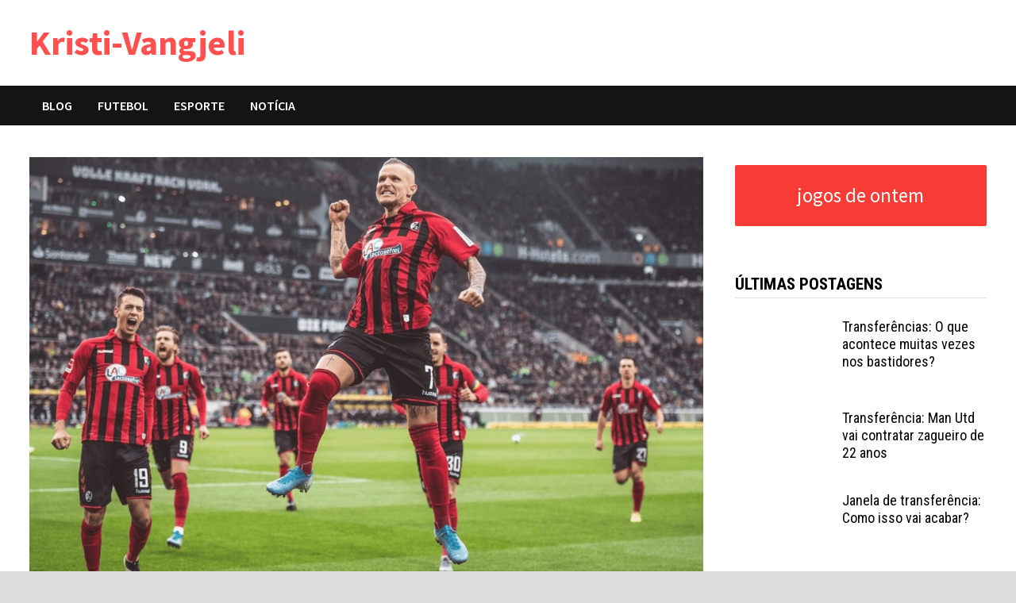

--- FILE ---
content_type: text/html; charset=UTF-8
request_url: https://kristi-vangjeli.com/top-5-jovens-jogadores-para-assistir-na-temporada-2015-16
body_size: 7281
content:
<!doctype html><html lang="pt-PT"><head><meta charset="UTF-8"><meta name="viewport" content="width=device-width, initial-scale=1"><link rel="stylesheet" media="print" onload="this.onload=null;this.media='all';" id="ao_optimized_gfonts" href="https://fonts.googleapis.com/css?family=Source+Sans+Pro%3A100%2C200%2C300%2C400%2C500%2C600%2C700%2C800%2C900%2C100i%2C200i%2C300i%2C400i%2C500i%2C600i%2C700i%2C800i%2C900i%7CRoboto+Condensed%3A100%2C200%2C300%2C400%2C500%2C600%2C700%2C800%2C900%2C100i%2C200i%2C300i%2C400i%2C500i%2C600i%2C700i%2C800i%2C900i%26subset%3Dlatin&amp;display=swap" /><link rel="profile" href="https://gmpg.org/xfn/11"><meta name='robots' content='index, follow, max-image-preview:large, max-snippet:-1, max-video-preview:-1' /><link media="all" href="https://kristi-vangjeli.com/wp-content/cache/autoptimize/autoptimize_6a1f9e9cf32da8a6887cc30c0df8f01c.php" rel="stylesheet" /><title>Top 5 jovens jogadores para assistir na temporada 2015/16 - Noticia sport</title><meta name="description" content="Top 5 jovens jogadores para assistir na temporada 2015/16 ⭐ Notícias sobre futebol mais recentes ⭐ Kristi-Vangjeli" /><link rel="canonical" href="https://kristi-vangjeli.com/top-5-jovens-jogadores-para-assistir-na-temporada-2015-16" /><meta property="og:locale" content="pt_PT" /><meta property="og:type" content="article" /><meta property="og:title" content="Top 5 jovens jogadores para assistir na temporada 2015/16 - Noticia sport" /><meta property="og:description" content="Top 5 jovens jogadores para assistir na temporada 2015/16 ⭐ Notícias sobre futebol mais recentes ⭐ Kristi-Vangjeli" /><meta property="og:url" content="https://kristi-vangjeli.com/top-5-jovens-jogadores-para-assistir-na-temporada-2015-16" /><meta property="og:site_name" content="Kristi-Vangjeli" /><meta property="article:published_time" content="2022-06-21T08:05:19+00:00" /><meta property="og:image" content="https://kristi-vangjeli.com/wp-content/uploads/2022/06/1258.jpg" /><meta property="og:image:width" content="1366" /><meta property="og:image:height" content="847" /><meta property="og:image:type" content="image/jpeg" /><meta name="twitter:card" content="summary_large_image" /><meta name="twitter:label1" content="Tempo estimado de leitura" /><meta name="twitter:data1" content="5 minutos" /> <script type="application/ld+json" class="yoast-schema-graph">{"@context":"https://schema.org","@graph":[{"@type":"WebSite","@id":"https://kristi-vangjeli.com/#website","url":"https://kristi-vangjeli.com/","name":"Kristi-Vangjeli","description":"","inLanguage":"pt-PT"},{"@type":"ImageObject","inLanguage":"pt-PT","@id":"https://kristi-vangjeli.com/top-5-jovens-jogadores-para-assistir-na-temporada-2015-16#primaryimage","url":"https://kristi-vangjeli.com/wp-content/uploads/2022/06/1258.jpg","contentUrl":"https://kristi-vangjeli.com/wp-content/uploads/2022/06/1258.jpg","width":1366,"height":847},{"@type":"WebPage","@id":"https://kristi-vangjeli.com/top-5-jovens-jogadores-para-assistir-na-temporada-2015-16#webpage","url":"https://kristi-vangjeli.com/top-5-jovens-jogadores-para-assistir-na-temporada-2015-16","name":"Top 5 jovens jogadores para assistir na temporada 2015/16 - Noticia sport","isPartOf":{"@id":"https://kristi-vangjeli.com/#website"},"primaryImageOfPage":{"@id":"https://kristi-vangjeli.com/top-5-jovens-jogadores-para-assistir-na-temporada-2015-16#primaryimage"},"datePublished":"2022-06-21T08:05:19+00:00","dateModified":"2022-06-21T08:05:19+00:00","author":{"@id":""},"description":"Top 5 jovens jogadores para assistir na temporada 2015/16 ⭐ Notícias sobre futebol mais recentes ⭐ Kristi-Vangjeli","breadcrumb":{"@id":"https://kristi-vangjeli.com/top-5-jovens-jogadores-para-assistir-na-temporada-2015-16#breadcrumb"},"inLanguage":"pt-PT","potentialAction":[{"@type":"ReadAction","target":["https://kristi-vangjeli.com/top-5-jovens-jogadores-para-assistir-na-temporada-2015-16"]}]},{"@type":"BreadcrumbList","@id":"https://kristi-vangjeli.com/top-5-jovens-jogadores-para-assistir-na-temporada-2015-16#breadcrumb","itemListElement":[{"@type":"ListItem","position":1,"name":"Home","item":"https://kristi-vangjeli.com/"},{"@type":"ListItem","position":2,"name":"Top 5 jovens jogadores para assistir na temporada 2015/16"}]}]}</script> <link rel='dns-prefetch' href='//kristi-vangjeli.com' /><link href='https://fonts.gstatic.com' crossorigin='anonymous' rel='preconnect' /><link rel="https://api.w.org/" href="https://kristi-vangjeli.com/wp-json/" /><link rel="alternate" type="application/json" href="https://kristi-vangjeli.com/wp-json/wp/v2/posts/79" /><link rel="EditURI" type="application/rsd+xml" title="RSD" href="https://kristi-vangjeli.com/xmlrpc.php?rsd" /><link rel="wlwmanifest" type="application/wlwmanifest+xml" href="https://kristi-vangjeli.com/wp-includes/wlwmanifest.xml" /><meta name="generator" content="WordPress 6.0" /><link rel='shortlink' href='https://kristi-vangjeli.com/?p=79' /><link rel="alternate" type="application/json+oembed" href="https://kristi-vangjeli.com/wp-json/oembed/1.0/embed?url=https%3A%2F%2Fkristi-vangjeli.com%2Ftop-5-jovens-jogadores-para-assistir-na-temporada-2015-16" /><link rel="alternate" type="text/xml+oembed" href="https://kristi-vangjeli.com/wp-json/oembed/1.0/embed?url=https%3A%2F%2Fkristi-vangjeli.com%2Ftop-5-jovens-jogadores-para-assistir-na-temporada-2015-16&#038;format=xml" /><link rel="pingback" href="https://kristi-vangjeli.com/xmlrpc.php"><link rel="icon" href="https://kristi-vangjeli.com/wp-content/uploads/2022/06/cropped-13d-32x32.png" sizes="32x32" /><link rel="icon" href="https://kristi-vangjeli.com/wp-content/uploads/2022/06/cropped-13d-192x192.png" sizes="192x192" /><link rel="apple-touch-icon" href="https://kristi-vangjeli.com/wp-content/uploads/2022/06/cropped-13d-180x180.png" /><meta name="msapplication-TileImage" content="https://kristi-vangjeli.com/wp-content/uploads/2022/06/cropped-13d-270x270.png" /></head><body class="post-template-default single single-post postid-79 single-format-standard wp-embed-responsive boxed-layout right-sidebar one-container"><div id="page" class="site"> <a class="skip-link screen-reader-text" href="#content">Skip to content</a><header id="masthead" class="site-header default-style"><div id="site-header-inner" class="clearfix container left-logo"><div class="site-branding"><div class="site-branding-inner"><div class="site-branding-text"><p class="site-title"><a href="https://kristi-vangjeli.com/" rel="home">Kristi-Vangjeli</a></p></div></div></div></div><nav id="site-navigation" class="main-navigation"><div id="site-navigation-inner" class="container align-left show-search"><div class="menu-header-nav-container"><ul id="primary-menu" class="menu"><li id="menu-item-105" class="menu-item menu-item-type-taxonomy menu-item-object-category current-post-ancestor current-menu-parent current-post-parent menu-item-105"><a href="https://kristi-vangjeli.com/category/blog">blog</a></li><li id="menu-item-106" class="menu-item menu-item-type-taxonomy menu-item-object-category current-post-ancestor current-menu-parent current-post-parent menu-item-106"><a href="https://kristi-vangjeli.com/category/futebol">futebol</a></li><li id="menu-item-107" class="menu-item menu-item-type-taxonomy menu-item-object-category menu-item-107"><a href="https://kristi-vangjeli.com/category/esporte">esporte</a></li><li id="menu-item-108" class="menu-item menu-item-type-taxonomy menu-item-object-category menu-item-108"><a href="https://kristi-vangjeli.com/category/noticia">notícia</a></li></ul></div><div class="bam-search-button-icon"> <i class="fas fa-search" aria-hidden="true"></i></div><div class="bam-search-box-container"><div class="bam-search-box"></div></div> <button class="menu-toggle" aria-controls="primary-menu" aria-expanded="false" data-toggle-target=".mobile-navigation"><i class="fas fa-bars"></i>Cardápio</button></div></nav><div class="mobile-dropdown"><nav class="mobile-navigation"><div class="menu-header-nav-container"><ul id="primary-menu-mobile" class="menu"><li class="menu-item menu-item-type-taxonomy menu-item-object-category current-post-ancestor current-menu-parent current-post-parent menu-item-105"><a href="https://kristi-vangjeli.com/category/blog">blog</a></li><li class="menu-item menu-item-type-taxonomy menu-item-object-category current-post-ancestor current-menu-parent current-post-parent menu-item-106"><a href="https://kristi-vangjeli.com/category/futebol">futebol</a></li><li class="menu-item menu-item-type-taxonomy menu-item-object-category menu-item-107"><a href="https://kristi-vangjeli.com/category/esporte">esporte</a></li><li class="menu-item menu-item-type-taxonomy menu-item-object-category menu-item-108"><a href="https://kristi-vangjeli.com/category/noticia">notícia</a></li></ul></div></nav></div></header><div id="content" class="site-content"><div class="container"><div id="primary" class="content-area"><main id="main" class="site-main"><article id="post-79" class="bam-single-post post-79 post type-post status-publish format-standard has-post-thumbnail hentry category-blog category-futebol"><div class="post-thumbnail"> <img width="1290" height="800" src="https://kristi-vangjeli.com/wp-content/uploads/2022/06/1258.jpg" class="attachment-bam-large size-bam-large wp-post-image" alt="" srcset="https://kristi-vangjeli.com/wp-content/uploads/2022/06/1258.jpg 1366w, https://kristi-vangjeli.com/wp-content/uploads/2022/06/1258-300x186.jpg 300w, https://kristi-vangjeli.com/wp-content/uploads/2022/06/1258-1024x635.jpg 1024w, https://kristi-vangjeli.com/wp-content/uploads/2022/06/1258-768x476.jpg 768w" sizes="(max-width: 1290px) 100vw, 1290px" /></div><div class="category-list"> <span class="cat-links"><a href="https://kristi-vangjeli.com/category/blog" rel="category tag">blog</a> / <a href="https://kristi-vangjeli.com/category/futebol" rel="category tag">futebol</a></span></div><header class="entry-header"><h1 class="entry-title">Top 5 jovens jogadores para assistir na temporada 2015/16</h1><div class="entry-meta"></div></header><div class="entry-content"><p>A nova temporada da Bundesliga promete ser emocionante, e a Bundesliga é a liga de futebol mais popular do mundo. A nova temporada promete trazer muitas mudanças para a Bundesliga, e muito se espera das equipes.<br /> A Bundesliga é um dos campeonatos mais prestigiados do mundo. É a liga mais forte da Europa e do mundo, e é o principal torneio da seleção alemã.<br /> Nesta temporada, a Bundesliga será muito interessante para os fãs, e veremos muito da Bundesliga. O principal objetivo das equipes é vencer o campeonato. Nesta temporada, vamos testemunhar muito mais mudanças na Bundesliga do que na temporada anterior.<br /> Claro, o principal objetivo das equipes será ganhar medalhas de ouro, mas a Bundesliga também tem muito a oferecer. A Bundesliga é um torneio que não é apenas uma competição entre as equipes mais fortes, mas também entre as equipes que estão apenas começando a ficar mais fortes.<br /> Há muitas razões pelas quais a Bundesliga se tornou tão popular. Um dos principais motivos é o fato de que o torneio é realizado todos os anos, e muitas equipes já ganharam o torneio. Este ano, o novo campeão será decidido na partida final, e é por isso que os fãs poderão assistir aos jogos finais do campeonato com seus próprios olhos.</p><p>A próxima temporada promete muito, e os fãs podem esperar ver um novo campeão, um novo título e mais mudanças na Bundesliga.<br /> Os fãs podem acompanhar a Bundesliga no site de estatísticas esportivas, e eles serão os primeiros a saber sobre as últimas notícias.<br /> As chances das equipes ganharem o campeonato<br /> O principal objetivo nesta temporada é se tornar o campeão da Alemanha. Esta é uma tarefa muito difícil, e na nova temporada, muitas equipes tentarão alcançar esse objetivo.<br /> Na nova Bundesliga, as equipes são muito fortes, e há apenas alguns lugares para eles na divisão de elite. Isso significa que as equipes têm que lutar pelas vagas na primeira divisão, e se perderem uma delas, terão que jogar nas divisões inferiores.<br /> No entanto, há equipes muito mais fortes no campeonato alemão do que em outros campeonatos. Por exemplo, o Bayern de Munique tem um elenco muito bom, e seus jogadores já jogaram na Liga dos Campeões.<br /> Muitas equipes têm boas chances de ganhar medalhas de ouro nesta temporada. Os candidatos mais prováveis para ganhar o título são:<br /> * Borussia Dortmund;<br /> * Werder Bremen;<br /> * Bayern de Munique.<br /> O Borussia Dortmund é um time que muitos torcedores esperam há muito tempo, e agora eles finalmente conseguiram ganhar um campeonato. A equipe tem um bom elenco e tem um número de jogadores que são capazes de marcar gols.<br /> O Werder Breme é um clube que muitas pessoas estão ansiosos há algum tempo, e seus resultados recentes têm sido muito bons. O clube tem um elenco forte, que pode ser considerado o principal candidato à conquista do ouro.<br /> O Bayern de Munique é um clube forte que é capaz de ganhar muitos troféus. Os jogadores do clube têm muita experiência no campeonato, e já conseguiram muito.<br /> Se você olhar para as chances da equipe de alcançar o sucesso, você verá que o clube está um passo à frente de seus concorrentes.<br /> As chances da equipe entrar na Liga dos Campeões<br /> O clube tem muitos jogadores fortes que podem ajudá-lo a ganhar mais troféus. O Bayern de Munique é um desses clubes. Os fãs podem ver o time no Campeonato Europeu, e você pode ver seus resultados no site de estatísticas esportivas.<br /> No momento, o time está no meio da tabela do torneio, e o Bayern é um dos clubes mais fortes do país. A atual temporada é um bom exemplo de quão forte o Bayern é. A equipe já conseguiu não perder uma única partida, o que mostra que está pronto para lutar até a última rodada.<br /> Você pode acompanhar os resultados do futebol do Bayern em nosso site, e todas as últimas informações estarão disponíveis para você. Os resultados da atual temporada do Bayern de Munique podem ser encontrados na seção de resultados esportivos.<br /> Principais competidores da equipe de Munique<br /> O time do Borussia é outro clube forte. Tem um esquadrão decente, mas tem alguns problemas. Por exemplo, o clube não conseguiu entrar na Liga dos Campeões, e é por isso que não está na melhor forma.<br /> Outro concorrente da equipe do Borussia é o Werder. O clube alemão também tem um time decente, mas eles têm alguns problemas sérios. A primeira delas é a falta de motivação. O treinador do clube alemão, Niko Kovac, deixou o clube recentemente, e não foi substituído.<br /> Não se sabe quem assumirá o cargo de treinador do Werder, mas podemos esperar que a equipe seja reforçada. Os resultados recentes de Werdder mostram que o time é capaz não só de vencer, mas de fazê-lo de uma forma muito forte.<br /> Todos os resultados da Bundesliga de Bayern, Borussia e Werder podem ser vistos no site de dados estatísticos esportivos.<br /> Futuro da Copa dos Campeões<br /> A Copa dos Campeões é um dos torneios mais importantes do mundo do futebol. Este torneio é disputado todos os anos entre os melhores times do mundo e os melhores clubes.</p><div class="kk-star-ratings
 kksr-valign-bottom     kksr-align-right    "
 data-payload="{&quot;align&quot;:&quot;right&quot;,&quot;id&quot;:&quot;79&quot;,&quot;slug&quot;:&quot;default&quot;,&quot;valign&quot;:&quot;bottom&quot;,&quot;reference&quot;:&quot;auto&quot;,&quot;count&quot;:&quot;0&quot;,&quot;readonly&quot;:&quot;&quot;,&quot;score&quot;:&quot;0&quot;,&quot;best&quot;:&quot;5&quot;,&quot;gap&quot;:&quot;5&quot;,&quot;greet&quot;:&quot;Avalia\u00e7\u00e3o&quot;,&quot;legend&quot;:&quot;0\/5&quot;,&quot;size&quot;:&quot;24&quot;,&quot;width&quot;:&quot;0&quot;,&quot;_legend&quot;:&quot;{score}\/{best}&quot;}"><div class="kksr-stars"><div class="kksr-stars-inactive"><div class="kksr-star" data-star="1" style="padding-right: 5px"><div class="kksr-icon" style="width: 24px; height: 24px;"></div></div><div class="kksr-star" data-star="2" style="padding-right: 5px"><div class="kksr-icon" style="width: 24px; height: 24px;"></div></div><div class="kksr-star" data-star="3" style="padding-right: 5px"><div class="kksr-icon" style="width: 24px; height: 24px;"></div></div><div class="kksr-star" data-star="4" style="padding-right: 5px"><div class="kksr-icon" style="width: 24px; height: 24px;"></div></div><div class="kksr-star" data-star="5" style="padding-right: 5px"><div class="kksr-icon" style="width: 24px; height: 24px;"></div></div></div><div class="kksr-stars-active" style="width: 0px;"><div class="kksr-star" style="padding-right: 5px"><div class="kksr-icon" style="width: 24px; height: 24px;"></div></div><div class="kksr-star" style="padding-right: 5px"><div class="kksr-icon" style="width: 24px; height: 24px;"></div></div><div class="kksr-star" style="padding-right: 5px"><div class="kksr-icon" style="width: 24px; height: 24px;"></div></div><div class="kksr-star" style="padding-right: 5px"><div class="kksr-icon" style="width: 24px; height: 24px;"></div></div><div class="kksr-star" style="padding-right: 5px"><div class="kksr-icon" style="width: 24px; height: 24px;"></div></div></div></div><div class="kksr-legend"> <span class="kksr-muted">Avaliação</span></div></div></div><footer class="entry-footer"></footer></article><nav class="navigation post-navigation" aria-label="Artigos"><h2 class="screen-reader-text">Navegação de artigos</h2><div class="nav-links"><div class="nav-previous"><a href="https://kristi-vangjeli.com/top-5-jovens-jogadores-para-assistir-na-temporada-2013-14" rel="prev"><span class="meta-nav" aria-hidden="true">Postagem anterior</span> <span class="screen-reader-text">Postagem anterior:</span> <br/><span class="post-title">Top 5 jovens jogadores para assistir na temporada 2013/14</span></a></div><div class="nav-next"><a href="https://kristi-vangjeli.com/dicas-de-apostas-e-pre-visualizacao-de-tottenham-x-real-madrid" rel="next"><span class="meta-nav" aria-hidden="true">Próxima postagem</span> <span class="screen-reader-text">Próxima postagem:</span> <br/><span class="post-title">Dicas de apostas e pré-visualização de Tottenham x Real Madrid</span></a></div></div></nav><div id="comments" class="comments-area"><div id="respond" class="comment-respond"><h3 id="reply-title" class="comment-reply-title">Deixe uma resposta <small><a rel="nofollow" id="cancel-comment-reply-link" href="/top-5-jovens-jogadores-para-assistir-na-temporada-2015-16#respond" style="display:none;">Cancelar resposta</a></small></h3><form action="https://kristi-vangjeli.com/wp-comments-post.php" method="post" id="commentform" class="comment-form" novalidate><p class="comment-notes"><span id="email-notes">O seu endereço de email não será publicado.</span> <span class="required-field-message" aria-hidden="true">Campos obrigatórios marcados com <span class="required" aria-hidden="true">*</span></span></p><p class="comment-form-comment"><label for="comment">Comentário <span class="required" aria-hidden="true">*</span></label><textarea id="comment" name="comment" cols="45" rows="8" maxlength="65525" required></textarea></p><p class="comment-form-author"><label for="author">Nome <span class="required" aria-hidden="true">*</span></label> <input id="author" name="author" type="text" value="" size="30" maxlength="245" required /></p><p class="comment-form-email"><label for="email">Email <span class="required" aria-hidden="true">*</span></label> <input id="email" name="email" type="email" value="" size="30" maxlength="100" aria-describedby="email-notes" required /></p><p class="comment-form-url"><label for="url">Site</label> <input id="url" name="url" type="url" value="" size="30" maxlength="200" /></p><p class="comment-form-cookies-consent"><input id="wp-comment-cookies-consent" name="wp-comment-cookies-consent" type="checkbox" value="yes" /> <label for="wp-comment-cookies-consent">Guardar o meu nome, email e site neste navegador para a próxima vez que eu comentar.</label></p><p class="aiowps-captcha"><label for="aiowps-captcha-answer">Digite uma resposta em dígitos:</label><div class="aiowps-captcha-equation"><strong>dezenove &#8722; 2 = <input type="hidden" name="aiowps-captcha-string-info" id="aiowps-captcha-string-info" value="mq22muqe52" /><input type="hidden" name="aiowps-captcha-temp-string" id="aiowps-captcha-temp-string" value="1769749659" /><input type="text" size="2" id="aiowps-captcha-answer" name="aiowps-captcha-answer" value="" autocomplete="off" /></strong></div></p><p class="form-submit"><input name="submit" type="submit" id="submit" class="submit" value="Publicar comentário" /> <input type='hidden' name='comment_post_ID' value='79' id='comment_post_ID' /> <input type='hidden' name='comment_parent' id='comment_parent' value='0' /></p></form></div></div></main></div><aside id="secondary" class="widget-area"><section id="custom_html-2" class="widget_text widget widget_custom_html"><div class="textwidget custom-html-widget"><a href="https://fscore.com.br/yesterday" class="van-btn">jogos de ontem</a></div></section><section id="sidebar_posts-2" class="widget widget_sidebar_posts"><div class="bam-category-posts"><h4 class="widget-title">últimas postagens</h4><div class="bms-post clearfix"><div class="bms-thumb"> <a href="https://kristi-vangjeli.com/transferencias-o-que-acontece-muitas-vezes-nos-bastidores" rel="bookmark" title="Transferências: O que acontece muitas vezes nos bastidores?"> <noscript><img width="120" height="85" src="https://kristi-vangjeli.com/wp-content/uploads/2022/06/220-120x85.jpg" class="attachment-bam-small size-bam-small wp-post-image" alt="" loading="lazy" /></noscript><img width="120" height="85" src='data:image/svg+xml,%3Csvg%20xmlns=%22http://www.w3.org/2000/svg%22%20viewBox=%220%200%20120%2085%22%3E%3C/svg%3E' data-src="https://kristi-vangjeli.com/wp-content/uploads/2022/06/220-120x85.jpg" class="lazyload attachment-bam-small size-bam-small wp-post-image" alt="" loading="lazy" /> </a></div><div class="bms-details"><h3 class="bms-title"><a href="https://kristi-vangjeli.com/transferencias-o-que-acontece-muitas-vezes-nos-bastidores" rel="bookmark">Transferências: O que acontece muitas vezes nos bastidores?</a></h3></div></div><div class="bms-post clearfix"><div class="bms-thumb"> <a href="https://kristi-vangjeli.com/transferencia-man-utd-vai-contratar-zagueiro-de-22-anos" rel="bookmark" title="Transferência: Man Utd vai contratar zagueiro de 22 anos"> <noscript><img width="120" height="67" src="https://kristi-vangjeli.com/wp-content/uploads/2022/06/1607.jpg" class="attachment-bam-small size-bam-small wp-post-image" alt="" loading="lazy" srcset="https://kristi-vangjeli.com/wp-content/uploads/2022/06/1607.jpg 1366w, https://kristi-vangjeli.com/wp-content/uploads/2022/06/1607-300x169.jpg 300w, https://kristi-vangjeli.com/wp-content/uploads/2022/06/1607-1024x576.jpg 1024w, https://kristi-vangjeli.com/wp-content/uploads/2022/06/1607-768x432.jpg 768w" sizes="(max-width: 120px) 100vw, 120px" /></noscript><img width="120" height="67" src='data:image/svg+xml,%3Csvg%20xmlns=%22http://www.w3.org/2000/svg%22%20viewBox=%220%200%20120%2067%22%3E%3C/svg%3E' data-src="https://kristi-vangjeli.com/wp-content/uploads/2022/06/1607.jpg" class="lazyload attachment-bam-small size-bam-small wp-post-image" alt="" loading="lazy" data-srcset="https://kristi-vangjeli.com/wp-content/uploads/2022/06/1607.jpg 1366w, https://kristi-vangjeli.com/wp-content/uploads/2022/06/1607-300x169.jpg 300w, https://kristi-vangjeli.com/wp-content/uploads/2022/06/1607-1024x576.jpg 1024w, https://kristi-vangjeli.com/wp-content/uploads/2022/06/1607-768x432.jpg 768w" data-sizes="(max-width: 120px) 100vw, 120px" /> </a></div><div class="bms-details"><h3 class="bms-title"><a href="https://kristi-vangjeli.com/transferencia-man-utd-vai-contratar-zagueiro-de-22-anos" rel="bookmark">Transferência: Man Utd vai contratar zagueiro de 22 anos</a></h3></div></div><div class="bms-post clearfix"><div class="bms-thumb"> <a href="https://kristi-vangjeli.com/janela-de-transferencia-como-isso-vai-acabar" rel="bookmark" title="Janela de transferência: Como isso vai acabar?"> <noscript><img width="120" height="85" src="https://kristi-vangjeli.com/wp-content/uploads/2022/06/1-187-46.jpg" class="attachment-bam-small size-bam-small wp-post-image" alt="" loading="lazy" srcset="https://kristi-vangjeli.com/wp-content/uploads/2022/06/1-187-46.jpg 1366w, https://kristi-vangjeli.com/wp-content/uploads/2022/06/1-187-46-300x210.jpg 300w, https://kristi-vangjeli.com/wp-content/uploads/2022/06/1-187-46-1024x717.jpg 1024w, https://kristi-vangjeli.com/wp-content/uploads/2022/06/1-187-46-768x538.jpg 768w" sizes="(max-width: 120px) 100vw, 120px" /></noscript><img width="120" height="85" src='data:image/svg+xml,%3Csvg%20xmlns=%22http://www.w3.org/2000/svg%22%20viewBox=%220%200%20120%2085%22%3E%3C/svg%3E' data-src="https://kristi-vangjeli.com/wp-content/uploads/2022/06/1-187-46.jpg" class="lazyload attachment-bam-small size-bam-small wp-post-image" alt="" loading="lazy" data-srcset="https://kristi-vangjeli.com/wp-content/uploads/2022/06/1-187-46.jpg 1366w, https://kristi-vangjeli.com/wp-content/uploads/2022/06/1-187-46-300x210.jpg 300w, https://kristi-vangjeli.com/wp-content/uploads/2022/06/1-187-46-1024x717.jpg 1024w, https://kristi-vangjeli.com/wp-content/uploads/2022/06/1-187-46-768x538.jpg 768w" data-sizes="(max-width: 120px) 100vw, 120px" /> </a></div><div class="bms-details"><h3 class="bms-title"><a href="https://kristi-vangjeli.com/janela-de-transferencia-como-isso-vai-acabar" rel="bookmark">Janela de transferência: Como isso vai acabar?</a></h3></div></div><div class="bms-post clearfix"><div class="bms-thumb"> <a href="https://kristi-vangjeli.com/transferencia-de-jogadores-de-futebol-agosto-de-2004" rel="bookmark" title="Transferência de jogadores de futebol (agosto de 2004)"> <noscript><img width="120" height="75" src="https://kristi-vangjeli.com/wp-content/uploads/2022/06/1654.jpg" class="attachment-bam-small size-bam-small wp-post-image" alt="" loading="lazy" srcset="https://kristi-vangjeli.com/wp-content/uploads/2022/06/1654.jpg 1366w, https://kristi-vangjeli.com/wp-content/uploads/2022/06/1654-300x188.jpg 300w, https://kristi-vangjeli.com/wp-content/uploads/2022/06/1654-1024x640.jpg 1024w, https://kristi-vangjeli.com/wp-content/uploads/2022/06/1654-768x480.jpg 768w" sizes="(max-width: 120px) 100vw, 120px" /></noscript><img width="120" height="75" src='data:image/svg+xml,%3Csvg%20xmlns=%22http://www.w3.org/2000/svg%22%20viewBox=%220%200%20120%2075%22%3E%3C/svg%3E' data-src="https://kristi-vangjeli.com/wp-content/uploads/2022/06/1654.jpg" class="lazyload attachment-bam-small size-bam-small wp-post-image" alt="" loading="lazy" data-srcset="https://kristi-vangjeli.com/wp-content/uploads/2022/06/1654.jpg 1366w, https://kristi-vangjeli.com/wp-content/uploads/2022/06/1654-300x188.jpg 300w, https://kristi-vangjeli.com/wp-content/uploads/2022/06/1654-1024x640.jpg 1024w, https://kristi-vangjeli.com/wp-content/uploads/2022/06/1654-768x480.jpg 768w" data-sizes="(max-width: 120px) 100vw, 120px" /> </a></div><div class="bms-details"><h3 class="bms-title"><a href="https://kristi-vangjeli.com/transferencia-de-jogadores-de-futebol-agosto-de-2004" rel="bookmark">Transferência de jogadores de futebol (agosto de 2004)</a></h3></div></div><div class="bms-post clearfix"><div class="bms-thumb"> <a href="https://kristi-vangjeli.com/noticias-de-transferencia-por-que-sigurdsson-esta-caindo" rel="bookmark" title="Notícias de transferência: Por que Sigurdsson está caindo?"> <noscript><img width="120" height="67" src="https://kristi-vangjeli.com/wp-content/uploads/2022/06/225.jpg" class="attachment-bam-small size-bam-small wp-post-image" alt="" loading="lazy" srcset="https://kristi-vangjeli.com/wp-content/uploads/2022/06/225.jpg 1366w, https://kristi-vangjeli.com/wp-content/uploads/2022/06/225-300x169.jpg 300w, https://kristi-vangjeli.com/wp-content/uploads/2022/06/225-1024x576.jpg 1024w, https://kristi-vangjeli.com/wp-content/uploads/2022/06/225-768x432.jpg 768w" sizes="(max-width: 120px) 100vw, 120px" /></noscript><img width="120" height="67" src='data:image/svg+xml,%3Csvg%20xmlns=%22http://www.w3.org/2000/svg%22%20viewBox=%220%200%20120%2067%22%3E%3C/svg%3E' data-src="https://kristi-vangjeli.com/wp-content/uploads/2022/06/225.jpg" class="lazyload attachment-bam-small size-bam-small wp-post-image" alt="" loading="lazy" data-srcset="https://kristi-vangjeli.com/wp-content/uploads/2022/06/225.jpg 1366w, https://kristi-vangjeli.com/wp-content/uploads/2022/06/225-300x169.jpg 300w, https://kristi-vangjeli.com/wp-content/uploads/2022/06/225-1024x576.jpg 1024w, https://kristi-vangjeli.com/wp-content/uploads/2022/06/225-768x432.jpg 768w" data-sizes="(max-width: 120px) 100vw, 120px" /> </a></div><div class="bms-details"><h3 class="bms-title"><a href="https://kristi-vangjeli.com/noticias-de-transferencia-por-que-sigurdsson-esta-caindo" rel="bookmark">Notícias de transferência: Por que Sigurdsson está caindo?</a></h3></div></div></div></section></aside></div></div><footer id="colophon" class="site-footer"><div class="footer-widget-area clearfix th-columns-3"><div class="container"><div class="footer-widget-area-inner"><div class="col column-1"></div><div class="col column-2"></div><div class="col column-3"></div></div></div></div><div class="site-info clearfix"><div class="container"><div class="copyright-container"> &#169; 2026 <a href="https://kristi-vangjeli.com/" title="Kristi-Vangjeli" >Kristi-Vangjeli</a>.</div></div></div></footer></div><meta http-equiv="imagetoolbar" content="no"> <noscript><style>.lazyload{display:none;}</style></noscript><script data-noptimize="1">window.lazySizesConfig=window.lazySizesConfig||{};window.lazySizesConfig.loadMode=1;</script><script async data-noptimize="1" src='https://kristi-vangjeli.com/wp-content/plugins/autoptimize/classes/external/js/lazysizes.min.js'></script><script type='text/javascript' id='kk-star-ratings-js-extra'>var kk_star_ratings = {"action":"kk-star-ratings","endpoint":"https:\/\/kristi-vangjeli.com\/wp-admin\/admin-ajax.php","nonce":"8258cbc9ab"};</script> <script defer src="https://kristi-vangjeli.com/wp-content/cache/autoptimize/autoptimize_122368e7f50807e71b3d9e0f6983f931.php"></script><script defer src="https://static.cloudflareinsights.com/beacon.min.js/vcd15cbe7772f49c399c6a5babf22c1241717689176015" integrity="sha512-ZpsOmlRQV6y907TI0dKBHq9Md29nnaEIPlkf84rnaERnq6zvWvPUqr2ft8M1aS28oN72PdrCzSjY4U6VaAw1EQ==" data-cf-beacon='{"version":"2024.11.0","token":"66c3e04f0fe04de08e4b8776c8d70854","r":1,"server_timing":{"name":{"cfCacheStatus":true,"cfEdge":true,"cfExtPri":true,"cfL4":true,"cfOrigin":true,"cfSpeedBrain":true},"location_startswith":null}}' crossorigin="anonymous"></script>
</body></html>
<!-- Dynamic page generated in 1.062 seconds. -->
<!-- Cached page generated by WP-Super-Cache on 2026-01-30 05:07:39 -->

<!-- Compression = gzip -->